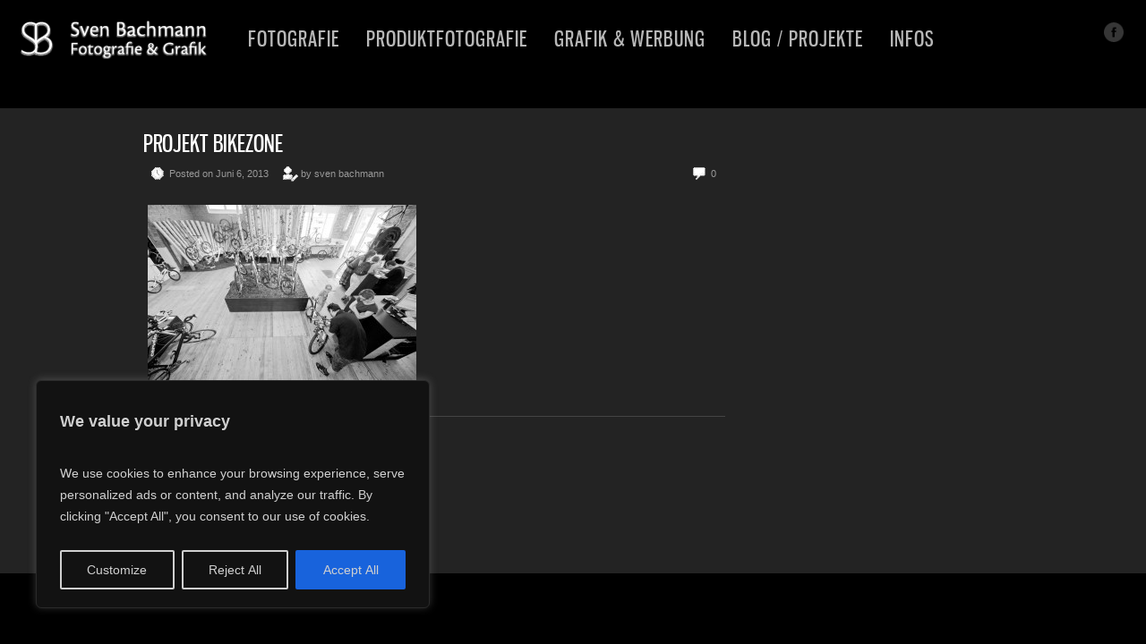

--- FILE ---
content_type: text/css
request_url: https://fotografie.sven-bachmann.ch/wp-content/themes/core/style.css
body_size: 44
content:
/*
Theme Name: Core
Description: Premium Template for Photography Portfolio
Version: 4.4.3
Author: Peerapong Pulpipatnan
Author URI: http://themeforest.net/user/peerapong
*/

@import "css/screen.css";